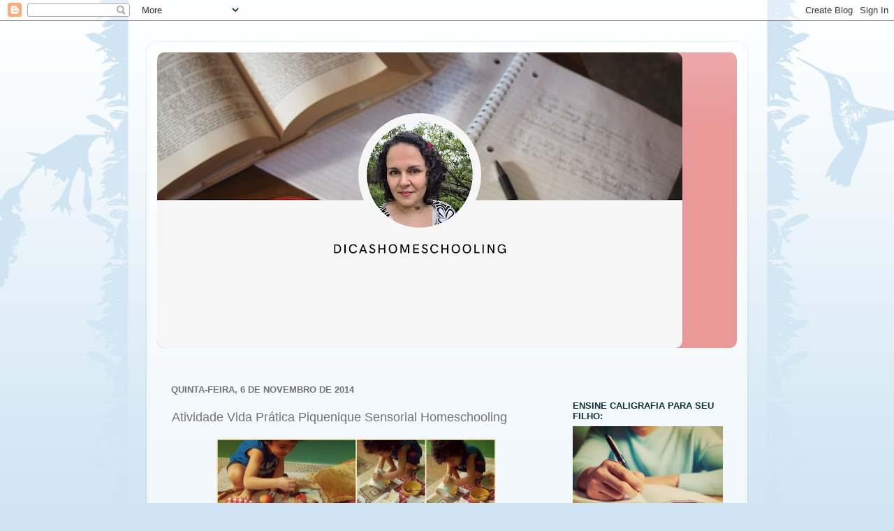

--- FILE ---
content_type: text/html; charset=UTF-8
request_url: https://www.dicashomeschooling.com/2014/11/atividade-vida-pratica-piquenique.html
body_size: 19448
content:
<!DOCTYPE html>
<html class='v2' dir='ltr' lang='pt-BR'>
<head>
<link href='https://www.blogger.com/static/v1/widgets/335934321-css_bundle_v2.css' rel='stylesheet' type='text/css'/>
<meta content='width=1100' name='viewport'/>
<meta content='text/html; charset=UTF-8' http-equiv='Content-Type'/>
<meta content='blogger' name='generator'/>
<link href='https://www.dicashomeschooling.com/favicon.ico' rel='icon' type='image/x-icon'/>
<link href='https://www.dicashomeschooling.com/2014/11/atividade-vida-pratica-piquenique.html' rel='canonical'/>
<link rel="alternate" type="application/atom+xml" title="DICAS Homeschooling - Atom" href="https://www.dicashomeschooling.com/feeds/posts/default" />
<link rel="alternate" type="application/rss+xml" title="DICAS Homeschooling - RSS" href="https://www.dicashomeschooling.com/feeds/posts/default?alt=rss" />
<link rel="service.post" type="application/atom+xml" title="DICAS Homeschooling - Atom" href="https://www.blogger.com/feeds/8837659202443504728/posts/default" />

<link rel="alternate" type="application/atom+xml" title="DICAS Homeschooling - Atom" href="https://www.dicashomeschooling.com/feeds/8445215337238488854/comments/default" />
<!--Can't find substitution for tag [blog.ieCssRetrofitLinks]-->
<link href='https://blogger.googleusercontent.com/img/b/R29vZ2xl/AVvXsEhYkMojQ8DYBXIGL53bjrJ78vAohsyyveVC_x_sVnvG2lf6qv8KmUiarcsSBWok1SWwqOFZr-43ngdW2UjBgBNGwChozAMxgND3ukx_lTQOIXDtGqF3Gnq4ASU_vt-RPZCnZXwCdl6FFFY0/s1600/alimento+piquenique+sensorial+vida+pratica+homeschooling.jpg' rel='image_src'/>
<meta content='Piquenique sensorial homeschooling, vida prática' name='description'/>
<meta content='https://www.dicashomeschooling.com/2014/11/atividade-vida-pratica-piquenique.html' property='og:url'/>
<meta content='Atividade Vida Prática Piquenique Sensorial Homeschooling' property='og:title'/>
<meta content='Piquenique sensorial homeschooling, vida prática' property='og:description'/>
<meta content='https://blogger.googleusercontent.com/img/b/R29vZ2xl/AVvXsEhYkMojQ8DYBXIGL53bjrJ78vAohsyyveVC_x_sVnvG2lf6qv8KmUiarcsSBWok1SWwqOFZr-43ngdW2UjBgBNGwChozAMxgND3ukx_lTQOIXDtGqF3Gnq4ASU_vt-RPZCnZXwCdl6FFFY0/w1200-h630-p-k-no-nu/alimento+piquenique+sensorial+vida+pratica+homeschooling.jpg' property='og:image'/>
<title>DICAS Homeschooling: Atividade Vida Prática Piquenique Sensorial Homeschooling</title>
<style type='text/css'>@font-face{font-family:'Calibri';font-style:normal;font-weight:400;font-display:swap;src:url(//fonts.gstatic.com/l/font?kit=J7afnpV-BGlaFfdAhLEY67FIEjg&skey=a1029226f80653a8&v=v15)format('woff2');unicode-range:U+0000-00FF,U+0131,U+0152-0153,U+02BB-02BC,U+02C6,U+02DA,U+02DC,U+0304,U+0308,U+0329,U+2000-206F,U+20AC,U+2122,U+2191,U+2193,U+2212,U+2215,U+FEFF,U+FFFD;}@font-face{font-family:'Josefin Slab';font-style:normal;font-weight:400;font-display:swap;src:url(//fonts.gstatic.com/s/josefinslab/v29/lW-swjwOK3Ps5GSJlNNkMalNpiZe_ldbOR4W71msR349KoKZAyOw3w.woff2)format('woff2');unicode-range:U+0000-00FF,U+0131,U+0152-0153,U+02BB-02BC,U+02C6,U+02DA,U+02DC,U+0304,U+0308,U+0329,U+2000-206F,U+20AC,U+2122,U+2191,U+2193,U+2212,U+2215,U+FEFF,U+FFFD;}</style>
<style id='page-skin-1' type='text/css'><!--
/*-----------------------------------------------
<meta name="facebook-domain-verification" content="3i8styva84xwv172tjrrvux8o1lvhu" />
Blogger Template Style
Name:     Picture Window
Designer: Blogger
URL:      www.blogger.com
----------------------------------------------- */
/* Variable definitions
====================
<Variable name="keycolor" description="Main Color" type="color" default="#1a222a"/>
<Variable name="body.background" description="Body Background" type="background"
color="#cfe5f3" default="#111111 url(//themes.googleusercontent.com/image?id=1OACCYOE0-eoTRTfsBuX1NMN9nz599ufI1Jh0CggPFA_sK80AGkIr8pLtYRpNUKPmwtEa) repeat-x fixed top center"/>
<Group description="Page Text" selector="body">
<Variable name="body.font" description="Font" type="font"
default="normal normal 15px Arial, Tahoma, Helvetica, FreeSans, sans-serif"/>
<Variable name="body.text.color" description="Text Color" type="color" default="#333333"/>
</Group>
<Group description="Backgrounds" selector=".body-fauxcolumns-outer">
<Variable name="body.background.color" description="Outer Background" type="color" default="#296695"/>
<Variable name="header.background.color" description="Header Background" type="color" default="transparent"/>
<Variable name="post.background.color" description="Post Background" type="color" default="#ffffff"/>
</Group>
<Group description="Links" selector=".main-outer">
<Variable name="link.color" description="Link Color" type="color" default="#336699"/>
<Variable name="link.visited.color" description="Visited Color" type="color" default="#6699cc"/>
<Variable name="link.hover.color" description="Hover Color" type="color" default="#33aaff"/>
</Group>
<Group description="Blog Title" selector=".header h1">
<Variable name="header.font" description="Title Font" type="font"
default="normal normal 36px Arial, Tahoma, Helvetica, FreeSans, sans-serif"/>
<Variable name="header.text.color" description="Text Color" type="color" default="#ffffff" />
</Group>
<Group description="Tabs Text" selector=".tabs-inner .widget li a">
<Variable name="tabs.font" description="Font" type="font"
default="normal normal 15px Arial, Tahoma, Helvetica, FreeSans, sans-serif"/>
<Variable name="tabs.text.color" description="Text Color" type="color" default="#ffffff"/>
<Variable name="tabs.selected.text.color" description="Selected Color" type="color" default="#458e81"/>
</Group>
<Group description="Tabs Background" selector=".tabs-outer .PageList">
<Variable name="tabs.background.color" description="Background Color" type="color" default="transparent"/>
<Variable name="tabs.selected.background.color" description="Selected Color" type="color" default="transparent"/>
<Variable name="tabs.separator.color" description="Separator Color" type="color" default="transparent"/>
</Group>
<Group description="Post Title" selector="h3.post-title, .comments h4">
<Variable name="post.title.font" description="Title Font" type="font"
default="normal normal 18px Arial, Tahoma, Helvetica, FreeSans, sans-serif"/>
</Group>
<Group description="Date Header" selector=".date-header">
<Variable name="date.header.color" description="Text Color" type="color" default="#737373"/>
</Group>
<Group description="Post" selector=".post">
<Variable name="post.footer.text.color" description="Footer Text Color" type="color" default="#999999"/>
<Variable name="post.border.color" description="Border Color" type="color" default="#dddddd"/>
</Group>
<Group description="Gadgets" selector="h2">
<Variable name="widget.title.font" description="Title Font" type="font"
default="bold normal 13px Arial, Tahoma, Helvetica, FreeSans, sans-serif"/>
<Variable name="widget.title.text.color" description="Title Color" type="color" default="#888888"/>
</Group>
<Group description="Footer" selector=".footer-outer">
<Variable name="footer.text.color" description="Text Color" type="color" default="#cccccc"/>
<Variable name="footer.widget.title.text.color" description="Gadget Title Color" type="color" default="#aaaaaa"/>
</Group>
<Group description="Footer Links" selector=".footer-outer">
<Variable name="footer.link.color" description="Link Color" type="color" default="#99ccee"/>
<Variable name="footer.link.visited.color" description="Visited Color" type="color" default="#77aaee"/>
<Variable name="footer.link.hover.color" description="Hover Color" type="color" default="#33aaff"/>
</Group>
<Variable name="content.margin" description="Content Margin Top" type="length" default="20px" min="0" max="100px"/>
<Variable name="content.padding" description="Content Padding" type="length" default="0" min="0" max="100px"/>
<Variable name="content.background" description="Content Background" type="background"
default="transparent none repeat scroll top left"/>
<Variable name="content.border.radius" description="Content Border Radius" type="length" default="0" min="0" max="100px"/>
<Variable name="content.shadow.spread" description="Content Shadow Spread" type="length" default="0" min="0" max="100px"/>
<Variable name="header.padding" description="Header Padding" type="length" default="0" min="0" max="100px"/>
<Variable name="header.background.gradient" description="Header Gradient" type="url"
default="none"/>
<Variable name="header.border.radius" description="Header Border Radius" type="length" default="0" min="0" max="100px"/>
<Variable name="main.border.radius.top" description="Main Border Radius" type="length" default="20px" min="0" max="100px"/>
<Variable name="footer.border.radius.top" description="Footer Border Radius Top" type="length" default="0" min="0" max="100px"/>
<Variable name="footer.border.radius.bottom" description="Footer Border Radius Bottom" type="length" default="20px" min="0" max="100px"/>
<Variable name="region.shadow.spread" description="Main and Footer Shadow Spread" type="length" default="3px" min="0" max="100px"/>
<Variable name="region.shadow.offset" description="Main and Footer Shadow Offset" type="length" default="1px" min="-50px" max="50px"/>
<Variable name="tabs.background.gradient" description="Tab Background Gradient" type="url" default="none"/>
<Variable name="tab.selected.background.gradient" description="Selected Tab Background" type="url"
default="url(https://resources.blogblog.com/blogblog/data/1kt/transparent/white80.png)"/>
<Variable name="tab.background" description="Tab Background" type="background"
default="transparent url(https://resources.blogblog.com/blogblog/data/1kt/transparent/black50.png) repeat scroll top left"/>
<Variable name="tab.border.radius" description="Tab Border Radius" type="length" default="10px" min="0" max="100px"/>
<Variable name="tab.first.border.radius" description="First Tab Border Radius" type="length" default="10px" min="0" max="100px"/>
<Variable name="tabs.border.radius" description="Tabs Border Radius" type="length" default="0" min="0" max="100px"/>
<Variable name="tabs.spacing" description="Tab Spacing" type="length" default=".25em" min="0" max="10em"/>
<Variable name="tabs.margin.bottom" description="Tab Margin Bottom" type="length" default="0" min="0" max="100px"/>
<Variable name="tabs.margin.sides" description="Tab Margin Sides" type="length" default="20px" min="0" max="100px"/>
<Variable name="main.background" description="Main Background" type="background"
default="transparent url(https://resources.blogblog.com/blogblog/data/1kt/transparent/white80.png) repeat scroll top left"/>
<Variable name="main.padding.sides" description="Main Padding Sides" type="length" default="20px" min="0" max="100px"/>
<Variable name="footer.background" description="Footer Background" type="background"
default="transparent url(https://resources.blogblog.com/blogblog/data/1kt/transparent/black50.png) repeat scroll top left"/>
<Variable name="post.margin.sides" description="Post Margin Sides" type="length" default="-20px" min="-50px" max="50px"/>
<Variable name="post.border.radius" description="Post Border Radius" type="length" default="5px" min="0" max="100px"/>
<Variable name="widget.title.text.transform" description="Widget Title Text Transform" type="string" default="uppercase"/>
<Variable name="mobile.background.overlay" description="Mobile Background Overlay" type="string"
default="transparent none repeat scroll top left"/>
<Variable name="startSide" description="Side where text starts in blog language" type="automatic" default="left"/>
<Variable name="endSide" description="Side where text ends in blog language" type="automatic" default="right"/>
*/
/* Content
----------------------------------------------- */
body {
font: normal normal 15px Calibri;
color: #737373;
background: #cfe5f3 url(//themes.googleusercontent.com/image?id=0BwVBOzw_-hbMNjViMzQ0ZDEtMWU1NS00ZTBkLWFjY2EtZjM5YmU4OTA2MjBm) repeat-x fixed top center /* Credit: Jason Morrow (http://jasonmorrow.etsy.com) */;
}
html body .region-inner {
min-width: 0;
max-width: 100%;
width: auto;
}
.content-outer {
font-size: 90%;
}
a:link {
text-decoration:none;
color: #458e81;
}
a:visited {
text-decoration:none;
color: #315b1f;
}
a:hover {
text-decoration:underline;
color: #134f5c;
}
.content-outer {
background: transparent url(https://resources.blogblog.com/blogblog/data/1kt/transparent/white80.png) repeat scroll top left;
-moz-border-radius: 15px;
-webkit-border-radius: 15px;
-goog-ms-border-radius: 15px;
border-radius: 15px;
-moz-box-shadow: 0 0 3px rgba(0, 0, 0, .15);
-webkit-box-shadow: 0 0 3px rgba(0, 0, 0, .15);
-goog-ms-box-shadow: 0 0 3px rgba(0, 0, 0, .15);
box-shadow: 0 0 3px rgba(0, 0, 0, .15);
margin: 30px auto;
}
.content-inner {
padding: 15px;
}
/* Header
----------------------------------------------- */
.header-outer {
background: #ea9999 url(https://resources.blogblog.com/blogblog/data/1kt/transparent/header_gradient_shade.png) repeat-x scroll top left;
_background-image: none;
color: #ffffff;
-moz-border-radius: 10px;
-webkit-border-radius: 10px;
-goog-ms-border-radius: 10px;
border-radius: 10px;
}
.Header img, .Header #header-inner {
-moz-border-radius: 10px;
-webkit-border-radius: 10px;
-goog-ms-border-radius: 10px;
border-radius: 10px;
}
.header-inner .Header .titlewrapper,
.header-inner .Header .descriptionwrapper {
padding-left: 30px;
padding-right: 30px;
}
.Header h1 {
font: normal normal 36px Verdana, Geneva, sans-serif;
text-shadow: 1px 1px 3px rgba(0, 0, 0, 0.3);
}
.Header h1 a {
color: #ffffff;
}
.Header .description {
font-size: 130%;
}
/* Tabs
----------------------------------------------- */
.tabs-inner {
margin: .5em 0 0;
padding: 0;
}
.tabs-inner .section {
margin: 0;
}
.tabs-inner .widget ul {
padding: 0;
background: #e5f8ee url(https://resources.blogblog.com/blogblog/data/1kt/transparent/tabs_gradient_shade.png) repeat scroll bottom;
-moz-border-radius: 10px;
-webkit-border-radius: 10px;
-goog-ms-border-radius: 10px;
border-radius: 10px;
}
.tabs-inner .widget li {
border: none;
}
.tabs-inner .widget li a {
display: inline-block;
padding: .5em 1em;
margin-right: 0;
color: #1d7649;
font: normal normal 15px Josefin Slab;
-moz-border-radius: 0 0 0 0;
-webkit-border-top-left-radius: 0;
-webkit-border-top-right-radius: 0;
-goog-ms-border-radius: 0 0 0 0;
border-radius: 0 0 0 0;
background: transparent none no-repeat scroll top left;
border-right: 1px solid #ffffff;
}
.tabs-inner .widget li:first-child a {
padding-left: 1.25em;
-moz-border-radius-topleft: 10px;
-moz-border-radius-bottomleft: 10px;
-webkit-border-top-left-radius: 10px;
-webkit-border-bottom-left-radius: 10px;
-goog-ms-border-top-left-radius: 10px;
-goog-ms-border-bottom-left-radius: 10px;
border-top-left-radius: 10px;
border-bottom-left-radius: 10px;
}
.tabs-inner .widget li.selected a,
.tabs-inner .widget li a:hover {
position: relative;
z-index: 1;
background: #6fdcdc url(https://resources.blogblog.com/blogblog/data/1kt/transparent/tabs_gradient_shade.png) repeat scroll bottom;
color: #444444;
-moz-box-shadow: 0 0 0 rgba(0, 0, 0, .15);
-webkit-box-shadow: 0 0 0 rgba(0, 0, 0, .15);
-goog-ms-box-shadow: 0 0 0 rgba(0, 0, 0, .15);
box-shadow: 0 0 0 rgba(0, 0, 0, .15);
}
/* Headings
----------------------------------------------- */
h2 {
font: bold normal 13px Arial, Tahoma, Helvetica, FreeSans, sans-serif;
text-transform: uppercase;
color: #0c343d;
margin: .5em 0;
}
/* Main
----------------------------------------------- */
.main-outer {
background: transparent none repeat scroll top center;
-moz-border-radius: 0 0 0 0;
-webkit-border-top-left-radius: 0;
-webkit-border-top-right-radius: 0;
-webkit-border-bottom-left-radius: 0;
-webkit-border-bottom-right-radius: 0;
-goog-ms-border-radius: 0 0 0 0;
border-radius: 0 0 0 0;
-moz-box-shadow: 0 0 0 rgba(0, 0, 0, .15);
-webkit-box-shadow: 0 0 0 rgba(0, 0, 0, .15);
-goog-ms-box-shadow: 0 0 0 rgba(0, 0, 0, .15);
box-shadow: 0 0 0 rgba(0, 0, 0, .15);
}
.main-inner {
padding: 15px 5px 20px;
}
.main-inner .column-center-inner {
padding: 0 0;
}
.main-inner .column-left-inner {
padding-left: 0;
}
.main-inner .column-right-inner {
padding-right: 0;
}
/* Posts
----------------------------------------------- */
h3.post-title {
margin: 0;
font: normal normal 18px Arial, Tahoma, Helvetica, FreeSans, sans-serif;
}
.comments h4 {
margin: 1em 0 0;
font: normal normal 18px Arial, Tahoma, Helvetica, FreeSans, sans-serif;
}
.date-header span {
color: #737373;
}
.post-outer {
background-color: rgba(0, 0, 0, 0);
border: solid 1px rgba(0, 0, 0, 0);
-moz-border-radius: 10px;
-webkit-border-radius: 10px;
border-radius: 10px;
-goog-ms-border-radius: 10px;
padding: 15px 20px;
margin: 0 -20px 20px;
}
.post-body {
line-height: 1.4;
font-size: 110%;
position: relative;
}
.post-header {
margin: 0 0 1.5em;
color: rgba(0, 0, 0, 0);
line-height: 1.6;
}
.post-footer {
margin: .5em 0 0;
color: rgba(0, 0, 0, 0);
line-height: 1.6;
}
#blog-pager {
font-size: 140%
}
#comments .comment-author {
padding-top: 1.5em;
border-top: dashed 1px #ccc;
border-top: dashed 1px rgba(128, 128, 128, .5);
background-position: 0 1.5em;
}
#comments .comment-author:first-child {
padding-top: 0;
border-top: none;
}
.avatar-image-container {
margin: .2em 0 0;
}
/* Comments
----------------------------------------------- */
.comments .comments-content .icon.blog-author {
background-repeat: no-repeat;
background-image: url([data-uri]);
}
.comments .comments-content .loadmore a {
border-top: 1px solid #134f5c;
border-bottom: 1px solid #134f5c;
}
.comments .continue {
border-top: 2px solid #134f5c;
}
/* Widgets
----------------------------------------------- */
.widget ul, .widget #ArchiveList ul.flat {
padding: 0;
list-style: none;
}
.widget ul li, .widget #ArchiveList ul.flat li {
border-top: dashed 1px #ccc;
border-top: dashed 1px rgba(128, 128, 128, .5);
}
.widget ul li:first-child, .widget #ArchiveList ul.flat li:first-child {
border-top: none;
}
.widget .post-body ul {
list-style: disc;
}
.widget .post-body ul li {
border: none;
}
/* Footer
----------------------------------------------- */
.footer-outer {
color:#f5f5f5;
background: transparent url(https://resources.blogblog.com/blogblog/data/1kt/transparent/black50.png) repeat scroll top left;
-moz-border-radius: 10px 10px 10px 10px;
-webkit-border-top-left-radius: 10px;
-webkit-border-top-right-radius: 10px;
-webkit-border-bottom-left-radius: 10px;
-webkit-border-bottom-right-radius: 10px;
-goog-ms-border-radius: 10px 10px 10px 10px;
border-radius: 10px 10px 10px 10px;
-moz-box-shadow: 0 0 0 rgba(0, 0, 0, .15);
-webkit-box-shadow: 0 0 0 rgba(0, 0, 0, .15);
-goog-ms-box-shadow: 0 0 0 rgba(0, 0, 0, .15);
box-shadow: 0 0 0 rgba(0, 0, 0, .15);
}
.footer-inner {
padding: 10px 5px 20px;
}
.footer-outer a {
color: #fffcec;
}
.footer-outer a:visited {
color: #d5cfab;
}
.footer-outer a:hover {
color: #ffffff;
}
.footer-outer .widget h2 {
color: #0c343d;
}
/* Mobile
----------------------------------------------- */
html body.mobile {
height: auto;
}
html body.mobile {
min-height: 480px;
background-size: 100% auto;
}
.mobile .body-fauxcolumn-outer {
background: transparent none repeat scroll top left;
}
html .mobile .mobile-date-outer, html .mobile .blog-pager {
border-bottom: none;
background: transparent none repeat scroll top center;
margin-bottom: 10px;
}
.mobile .date-outer {
background: transparent none repeat scroll top center;
}
.mobile .header-outer, .mobile .main-outer,
.mobile .post-outer, .mobile .footer-outer {
-moz-border-radius: 0;
-webkit-border-radius: 0;
-goog-ms-border-radius: 0;
border-radius: 0;
}
.mobile .content-outer,
.mobile .main-outer,
.mobile .post-outer {
background: inherit;
border: none;
}
.mobile .content-outer {
font-size: 100%;
}
.mobile-link-button {
background-color: #458e81;
}
.mobile-link-button a:link, .mobile-link-button a:visited {
color: rgba(0, 0, 0, 0);
}
.mobile-index-contents {
color: #737373;
}
.mobile .tabs-inner .PageList .widget-content {
background: #6fdcdc url(https://resources.blogblog.com/blogblog/data/1kt/transparent/tabs_gradient_shade.png) repeat scroll bottom;
color: #444444;
}
.mobile .tabs-inner .PageList .widget-content .pagelist-arrow {
border-left: 1px solid #ffffff;
}

--></style>
<style id='template-skin-1' type='text/css'><!--
body {
min-width: 860px;
}
.content-outer, .content-fauxcolumn-outer, .region-inner {
min-width: 860px;
max-width: 860px;
_width: 860px;
}
.main-inner .columns {
padding-left: 0px;
padding-right: 260px;
}
.main-inner .fauxcolumn-center-outer {
left: 0px;
right: 260px;
/* IE6 does not respect left and right together */
_width: expression(this.parentNode.offsetWidth -
parseInt("0px") -
parseInt("260px") + 'px');
}
.main-inner .fauxcolumn-left-outer {
width: 0px;
}
.main-inner .fauxcolumn-right-outer {
width: 260px;
}
.main-inner .column-left-outer {
width: 0px;
right: 100%;
margin-left: -0px;
}
.main-inner .column-right-outer {
width: 260px;
margin-right: -260px;
}
#layout {
min-width: 0;
}
#layout .content-outer {
min-width: 0;
width: 800px;
}
#layout .region-inner {
min-width: 0;
width: auto;
}
body#layout div.add_widget {
padding: 8px;
}
body#layout div.add_widget a {
margin-left: 32px;
}
--></style>
<style>
    body {background-image:url(\/\/themes.googleusercontent.com\/image?id=0BwVBOzw_-hbMNjViMzQ0ZDEtMWU1NS00ZTBkLWFjY2EtZjM5YmU4OTA2MjBm);}
    
@media (max-width: 200px) { body {background-image:url(\/\/themes.googleusercontent.com\/image?id=0BwVBOzw_-hbMNjViMzQ0ZDEtMWU1NS00ZTBkLWFjY2EtZjM5YmU4OTA2MjBm&options=w200);}}
@media (max-width: 400px) and (min-width: 201px) { body {background-image:url(\/\/themes.googleusercontent.com\/image?id=0BwVBOzw_-hbMNjViMzQ0ZDEtMWU1NS00ZTBkLWFjY2EtZjM5YmU4OTA2MjBm&options=w400);}}
@media (max-width: 800px) and (min-width: 401px) { body {background-image:url(\/\/themes.googleusercontent.com\/image?id=0BwVBOzw_-hbMNjViMzQ0ZDEtMWU1NS00ZTBkLWFjY2EtZjM5YmU4OTA2MjBm&options=w800);}}
@media (max-width: 1200px) and (min-width: 801px) { body {background-image:url(\/\/themes.googleusercontent.com\/image?id=0BwVBOzw_-hbMNjViMzQ0ZDEtMWU1NS00ZTBkLWFjY2EtZjM5YmU4OTA2MjBm&options=w1200);}}
/* Last tag covers anything over one higher than the previous max-size cap. */
@media (min-width: 1201px) { body {background-image:url(\/\/themes.googleusercontent.com\/image?id=0BwVBOzw_-hbMNjViMzQ0ZDEtMWU1NS00ZTBkLWFjY2EtZjM5YmU4OTA2MjBm&options=w1600);}}
  </style>
<script type='text/javascript'>
        (function(i,s,o,g,r,a,m){i['GoogleAnalyticsObject']=r;i[r]=i[r]||function(){
        (i[r].q=i[r].q||[]).push(arguments)},i[r].l=1*new Date();a=s.createElement(o),
        m=s.getElementsByTagName(o)[0];a.async=1;a.src=g;m.parentNode.insertBefore(a,m)
        })(window,document,'script','https://www.google-analytics.com/analytics.js','ga');
        ga('create', 'UA-48864366-1', 'auto', 'blogger');
        ga('blogger.send', 'pageview');
      </script>
<link href='https://www.blogger.com/dyn-css/authorization.css?targetBlogID=8837659202443504728&amp;zx=ab7d98c4-fc88-4d10-b310-4ca6ff0efcd4' media='none' onload='if(media!=&#39;all&#39;)media=&#39;all&#39;' rel='stylesheet'/><noscript><link href='https://www.blogger.com/dyn-css/authorization.css?targetBlogID=8837659202443504728&amp;zx=ab7d98c4-fc88-4d10-b310-4ca6ff0efcd4' rel='stylesheet'/></noscript>
<meta name='google-adsense-platform-account' content='ca-host-pub-1556223355139109'/>
<meta name='google-adsense-platform-domain' content='blogspot.com'/>

<!-- data-ad-client=ca-pub-2440550416734491 -->

</head>
<body class='loading'>
<div class='navbar section' id='navbar' name='Navbar'><div class='widget Navbar' data-version='1' id='Navbar1'><script type="text/javascript">
    function setAttributeOnload(object, attribute, val) {
      if(window.addEventListener) {
        window.addEventListener('load',
          function(){ object[attribute] = val; }, false);
      } else {
        window.attachEvent('onload', function(){ object[attribute] = val; });
      }
    }
  </script>
<div id="navbar-iframe-container"></div>
<script type="text/javascript" src="https://apis.google.com/js/platform.js"></script>
<script type="text/javascript">
      gapi.load("gapi.iframes:gapi.iframes.style.bubble", function() {
        if (gapi.iframes && gapi.iframes.getContext) {
          gapi.iframes.getContext().openChild({
              url: 'https://www.blogger.com/navbar/8837659202443504728?po\x3d8445215337238488854\x26origin\x3dhttps://www.dicashomeschooling.com',
              where: document.getElementById("navbar-iframe-container"),
              id: "navbar-iframe"
          });
        }
      });
    </script><script type="text/javascript">
(function() {
var script = document.createElement('script');
script.type = 'text/javascript';
script.src = '//pagead2.googlesyndication.com/pagead/js/google_top_exp.js';
var head = document.getElementsByTagName('head')[0];
if (head) {
head.appendChild(script);
}})();
</script>
</div></div>
<div class='body-fauxcolumns'>
<div class='fauxcolumn-outer body-fauxcolumn-outer'>
<div class='cap-top'>
<div class='cap-left'></div>
<div class='cap-right'></div>
</div>
<div class='fauxborder-left'>
<div class='fauxborder-right'></div>
<div class='fauxcolumn-inner'>
</div>
</div>
<div class='cap-bottom'>
<div class='cap-left'></div>
<div class='cap-right'></div>
</div>
</div>
</div>
<div class='content'>
<div class='content-fauxcolumns'>
<div class='fauxcolumn-outer content-fauxcolumn-outer'>
<div class='cap-top'>
<div class='cap-left'></div>
<div class='cap-right'></div>
</div>
<div class='fauxborder-left'>
<div class='fauxborder-right'></div>
<div class='fauxcolumn-inner'>
</div>
</div>
<div class='cap-bottom'>
<div class='cap-left'></div>
<div class='cap-right'></div>
</div>
</div>
</div>
<div class='content-outer'>
<div class='content-cap-top cap-top'>
<div class='cap-left'></div>
<div class='cap-right'></div>
</div>
<div class='fauxborder-left content-fauxborder-left'>
<div class='fauxborder-right content-fauxborder-right'></div>
<div class='content-inner'>
<header>
<div class='header-outer'>
<div class='header-cap-top cap-top'>
<div class='cap-left'></div>
<div class='cap-right'></div>
</div>
<div class='fauxborder-left header-fauxborder-left'>
<div class='fauxborder-right header-fauxborder-right'></div>
<div class='region-inner header-inner'>
<div class='header section' id='header' name='Cabeçalho'><div class='widget Header' data-version='1' id='Header1'>
<div id='header-inner'>
<a href='https://www.dicashomeschooling.com/' style='display: block'>
<img alt='DICAS Homeschooling' height='423px; ' id='Header1_headerimg' src='https://blogger.googleusercontent.com/img/a/AVvXsEg7SER0PYUtIzjN7Zgt5b4pTfxpirvVL_475v8XdVHULff6WsIMt7gkr3qEAc4zYxpiiM3vQ4AD44U-KU5BYswZk46t1p7SPBfxwYyxL_-3r7DINpHcIMyDcl9P-aX2yLHfkwfPI7-Hba75sPV85ZYmCYaV0rH308hZab4iFAIBKkAkTeEOwjGFJEt7QQ=s752' style='display: block' width='752px; '/>
</a>
</div>
</div></div>
</div>
</div>
<div class='header-cap-bottom cap-bottom'>
<div class='cap-left'></div>
<div class='cap-right'></div>
</div>
</div>
</header>
<div class='tabs-outer'>
<div class='tabs-cap-top cap-top'>
<div class='cap-left'></div>
<div class='cap-right'></div>
</div>
<div class='fauxborder-left tabs-fauxborder-left'>
<div class='fauxborder-right tabs-fauxborder-right'></div>
<div class='region-inner tabs-inner'>
<div class='tabs no-items section' id='crosscol' name='Entre colunas'></div>
<div class='tabs section' id='crosscol-overflow' name='Cross-Column 2'><div class='widget Translate' data-version='1' id='Translate1'>
<h2 class='title'>Translate</h2>
<div id='google_translate_element'></div>
<script>
    function googleTranslateElementInit() {
      new google.translate.TranslateElement({
        pageLanguage: 'pt',
        autoDisplay: 'true',
        layout: google.translate.TranslateElement.InlineLayout.SIMPLE
      }, 'google_translate_element');
    }
  </script>
<script src='//translate.google.com/translate_a/element.js?cb=googleTranslateElementInit'></script>
<div class='clear'></div>
</div></div>
</div>
</div>
<div class='tabs-cap-bottom cap-bottom'>
<div class='cap-left'></div>
<div class='cap-right'></div>
</div>
</div>
<div class='main-outer'>
<div class='main-cap-top cap-top'>
<div class='cap-left'></div>
<div class='cap-right'></div>
</div>
<div class='fauxborder-left main-fauxborder-left'>
<div class='fauxborder-right main-fauxborder-right'></div>
<div class='region-inner main-inner'>
<div class='columns fauxcolumns'>
<div class='fauxcolumn-outer fauxcolumn-center-outer'>
<div class='cap-top'>
<div class='cap-left'></div>
<div class='cap-right'></div>
</div>
<div class='fauxborder-left'>
<div class='fauxborder-right'></div>
<div class='fauxcolumn-inner'>
</div>
</div>
<div class='cap-bottom'>
<div class='cap-left'></div>
<div class='cap-right'></div>
</div>
</div>
<div class='fauxcolumn-outer fauxcolumn-left-outer'>
<div class='cap-top'>
<div class='cap-left'></div>
<div class='cap-right'></div>
</div>
<div class='fauxborder-left'>
<div class='fauxborder-right'></div>
<div class='fauxcolumn-inner'>
</div>
</div>
<div class='cap-bottom'>
<div class='cap-left'></div>
<div class='cap-right'></div>
</div>
</div>
<div class='fauxcolumn-outer fauxcolumn-right-outer'>
<div class='cap-top'>
<div class='cap-left'></div>
<div class='cap-right'></div>
</div>
<div class='fauxborder-left'>
<div class='fauxborder-right'></div>
<div class='fauxcolumn-inner'>
</div>
</div>
<div class='cap-bottom'>
<div class='cap-left'></div>
<div class='cap-right'></div>
</div>
</div>
<!-- corrects IE6 width calculation -->
<div class='columns-inner'>
<div class='column-center-outer'>
<div class='column-center-inner'>
<div class='main section' id='main' name='Principal'><div class='widget Blog' data-version='1' id='Blog1'>
<div class='blog-posts hfeed'>

          <div class="date-outer">
        
<h2 class='date-header'><span>quinta-feira, 6 de novembro de 2014</span></h2>

          <div class="date-posts">
        
<div class='post-outer'>
<div class='post hentry uncustomized-post-template' itemprop='blogPost' itemscope='itemscope' itemtype='http://schema.org/BlogPosting'>
<meta content='https://blogger.googleusercontent.com/img/b/R29vZ2xl/AVvXsEhYkMojQ8DYBXIGL53bjrJ78vAohsyyveVC_x_sVnvG2lf6qv8KmUiarcsSBWok1SWwqOFZr-43ngdW2UjBgBNGwChozAMxgND3ukx_lTQOIXDtGqF3Gnq4ASU_vt-RPZCnZXwCdl6FFFY0/s1600/alimento+piquenique+sensorial+vida+pratica+homeschooling.jpg' itemprop='image_url'/>
<meta content='8837659202443504728' itemprop='blogId'/>
<meta content='8445215337238488854' itemprop='postId'/>
<a name='8445215337238488854'></a>
<h3 class='post-title entry-title' itemprop='name'>
Atividade Vida Prática Piquenique Sensorial Homeschooling
</h3>
<div class='post-header'>
<div class='post-header-line-1'></div>
</div>
<div class='post-body entry-content' id='post-body-8445215337238488854' itemprop='articleBody'>
<div class="separator" style="clear: both; text-align: center;">
<img alt="" border="0" height="220" src="https://blogger.googleusercontent.com/img/b/R29vZ2xl/AVvXsEhYkMojQ8DYBXIGL53bjrJ78vAohsyyveVC_x_sVnvG2lf6qv8KmUiarcsSBWok1SWwqOFZr-43ngdW2UjBgBNGwChozAMxgND3ukx_lTQOIXDtGqF3Gnq4ASU_vt-RPZCnZXwCdl6FFFY0/s1600/alimento+piquenique+sensorial+vida+pratica+homeschooling.jpg" title="alimento piquenique atividade sensorial Homeschooling" width="400" /></div>
<div class="separator" style="clear: both; text-align: justify;">
Hoje nosso almoço foi diferente! Fizemos um piquenique com petiscos. Comemos sem talheres usar talheres e sentados no chão. E a mamãe ficou orgulhosa por me ver servir o suco sozinho e tomar no copo de vidro sem pedir meu copinho com tampa. Ela sempre me incentiva a usar os utensílios mas eu ainda resisto. Então o piquenique ajudou muito até mesmo a eu querer experimentar alimentos que eu normalmente não gosto.</div>
<div class="separator" style="clear: both; text-align: justify;">
Nós fizemos em nossa varanda, e eu adorei ! E você, por que não faz também um piquenique ???&nbsp;</div>
<div class="separator" style="clear: both; text-align: justify;">
Veja outras brincadeiras de vida prática com <a href="http://www.dicashomeschooling.com/2014/10/atividade-vida-pratica-alimentos-dica.html" target="_blank">alimentos</a>!</div>
<div class="separator" style="clear: both; text-align: center;">
<br /></div>
<br />
Gostou das Dicas? Assine nossa lista<!-- Begin MailChimp Signup Form -->
<link href="//cdn-images.mailchimp.com/embedcode/slim-081711.css" rel="stylesheet" type="text/css"></link>
<style type="text/css">
 #mc_embed_signup{background:#fff; clear:left; font:14px Helvetica,Arial,sans-serif; }
 /* Add your own MailChimp form style overrides in your site stylesheet or in this style block.
    We recommend moving this block and the preceding CSS link to the HEAD of your HTML file. */
</style>
<br />
<div id="mc_embed_signup">
<form action="http://dicashomeschooling.us8.list-manage1.com/subscribe/post?u=714c3554b44f426cc097d335b&amp;id=5e404c0896" class="validate" id="mc-embedded-subscribe-form" method="post" name="mc-embedded-subscribe-form" novalidate="" target="_blank">
<label for="mce-EMAIL">Fique atualizado!</label>
 <input class="email" id="mce-EMAIL" name="EMAIL" placeholder="email address" required="" type="email" value="" />
    <!-- real people should not fill this in and expect good things - do not remove this or risk form bot signups-->
    <br />
<div style="left: -5000px; position: absolute;">
<input name="b_714c3554b44f426cc097d335b_5e404c0896" tabindex="-1" type="text" value="" /></div>
<div class="clear">
<input class="button" id="mc-embedded-subscribe" name="subscribe" type="submit" value="Subscribe" /></div>
</form>
</div>
<!--End mc_embed_signup-->
<div style='clear: both;'></div>
</div>
<div class='post-footer'>
<div class='post-footer-line post-footer-line-1'>
<span class='post-author vcard'>
Postado por
<span class='fn' itemprop='author' itemscope='itemscope' itemtype='http://schema.org/Person'>
<meta content='https://www.blogger.com/profile/06207104452655898839' itemprop='url'/>
<a class='g-profile' href='https://www.blogger.com/profile/06207104452655898839' rel='author' title='author profile'>
<span itemprop='name'>Glaucia Mizuki</span>
</a>
</span>
</span>
<span class='post-timestamp'>
às
<meta content='https://www.dicashomeschooling.com/2014/11/atividade-vida-pratica-piquenique.html' itemprop='url'/>
<a class='timestamp-link' href='https://www.dicashomeschooling.com/2014/11/atividade-vida-pratica-piquenique.html' rel='bookmark' title='permanent link'><abbr class='published' itemprop='datePublished' title='2014-11-06T15:04:00-02:00'>quinta-feira, novembro 06, 2014</abbr></a>
</span>
<span class='post-comment-link'>
</span>
<span class='post-icons'>
<span class='item-action'>
<a href='https://www.blogger.com/email-post/8837659202443504728/8445215337238488854' title='Enviar esta postagem'>
<img alt='' class='icon-action' height='13' src='https://resources.blogblog.com/img/icon18_email.gif' width='18'/>
</a>
</span>
<span class='item-control blog-admin pid-1605837666'>
<a href='https://www.blogger.com/post-edit.g?blogID=8837659202443504728&postID=8445215337238488854&from=pencil' title='Editar post'>
<img alt='' class='icon-action' height='18' src='https://resources.blogblog.com/img/icon18_edit_allbkg.gif' width='18'/>
</a>
</span>
</span>
<div class='post-share-buttons goog-inline-block'>
<a class='goog-inline-block share-button sb-email' href='https://www.blogger.com/share-post.g?blogID=8837659202443504728&postID=8445215337238488854&target=email' target='_blank' title='Enviar por e-mail'><span class='share-button-link-text'>Enviar por e-mail</span></a><a class='goog-inline-block share-button sb-blog' href='https://www.blogger.com/share-post.g?blogID=8837659202443504728&postID=8445215337238488854&target=blog' onclick='window.open(this.href, "_blank", "height=270,width=475"); return false;' target='_blank' title='Postar no blog!'><span class='share-button-link-text'>Postar no blog!</span></a><a class='goog-inline-block share-button sb-twitter' href='https://www.blogger.com/share-post.g?blogID=8837659202443504728&postID=8445215337238488854&target=twitter' target='_blank' title='Compartilhar no X'><span class='share-button-link-text'>Compartilhar no X</span></a><a class='goog-inline-block share-button sb-facebook' href='https://www.blogger.com/share-post.g?blogID=8837659202443504728&postID=8445215337238488854&target=facebook' onclick='window.open(this.href, "_blank", "height=430,width=640"); return false;' target='_blank' title='Compartilhar no Facebook'><span class='share-button-link-text'>Compartilhar no Facebook</span></a><a class='goog-inline-block share-button sb-pinterest' href='https://www.blogger.com/share-post.g?blogID=8837659202443504728&postID=8445215337238488854&target=pinterest' target='_blank' title='Compartilhar com o Pinterest'><span class='share-button-link-text'>Compartilhar com o Pinterest</span></a>
</div>
</div>
<div class='post-footer-line post-footer-line-2'>
<span class='post-labels'>
Marcadores:
<a href='https://www.dicashomeschooling.com/search/label/atividade' rel='tag'>atividade</a>,
<a href='https://www.dicashomeschooling.com/search/label/piquenique' rel='tag'>piquenique</a>,
<a href='https://www.dicashomeschooling.com/search/label/sensorial' rel='tag'>sensorial</a>
</span>
</div>
<div class='post-footer-line post-footer-line-3'>
<span class='post-location'>
</span>
</div>
</div>
</div>
<div class='comments' id='comments'>
<a name='comments'></a>
<h4>Nenhum comentário:</h4>
<div id='Blog1_comments-block-wrapper'>
<dl class='avatar-comment-indent' id='comments-block'>
</dl>
</div>
<p class='comment-footer'>
<div class='comment-form'>
<a name='comment-form'></a>
<h4 id='comment-post-message'>Postar um comentário</h4>
<p>Será uma alegria ler seu comentário...</p>
<a href='https://www.blogger.com/comment/frame/8837659202443504728?po=8445215337238488854&hl=pt-BR&saa=85391&origin=https://www.dicashomeschooling.com' id='comment-editor-src'></a>
<iframe allowtransparency='true' class='blogger-iframe-colorize blogger-comment-from-post' frameborder='0' height='410px' id='comment-editor' name='comment-editor' src='' width='100%'></iframe>
<script src='https://www.blogger.com/static/v1/jsbin/2830521187-comment_from_post_iframe.js' type='text/javascript'></script>
<script type='text/javascript'>
      BLOG_CMT_createIframe('https://www.blogger.com/rpc_relay.html');
    </script>
</div>
</p>
</div>
</div>

        </div></div>
      
</div>
<div class='blog-pager' id='blog-pager'>
<span id='blog-pager-newer-link'>
<a class='blog-pager-newer-link' href='https://www.dicashomeschooling.com/2014/11/o-privilegio-de-educar-o-filho-em-casa.html' id='Blog1_blog-pager-newer-link' title='Postagem mais recente'>Postagem mais recente</a>
</span>
<span id='blog-pager-older-link'>
<a class='blog-pager-older-link' href='https://www.dicashomeschooling.com/2014/11/brincadeira-sensorial-espuma-shampoo.html' id='Blog1_blog-pager-older-link' title='Postagem mais antiga'>Postagem mais antiga</a>
</span>
<a class='home-link' href='https://www.dicashomeschooling.com/'>Página inicial</a>
</div>
<div class='clear'></div>
<div class='post-feeds'>
<div class='feed-links'>
Assinar:
<a class='feed-link' href='https://www.dicashomeschooling.com/feeds/8445215337238488854/comments/default' target='_blank' type='application/atom+xml'>Postar comentários (Atom)</a>
</div>
</div>
</div></div>
</div>
</div>
<div class='column-left-outer'>
<div class='column-left-inner'>
<aside>
</aside>
</div>
</div>
<div class='column-right-outer'>
<div class='column-right-inner'>
<aside>
<div class='sidebar section' id='sidebar-right-1'><div class='widget HTML' data-version='1' id='HTML1'>
<div class='widget-content'>
<!-- Facebook Pixel Code -->
<script>
!function(f,b,e,v,n,t,s)
{if(f.fbq)return;n=f.fbq=function(){n.callMethod?
n.callMethod.apply(n,arguments):n.queue.push(arguments)};
if(!f._fbq)f._fbq=n;n.push=n;n.loaded=!0;n.version='2.0';
n.queue=[];t=b.createElement(e);t.async=!0;
t.src=v;s=b.getElementsByTagName(e)[0];
s.parentNode.insertBefore(t,s)}(window, document,'script',
'https://connect.facebook.net/en_US/fbevents.js');
fbq('init', '491581741984122');
fbq('track', 'PageView');
</script>
<noscript><img height="1" width="1" style="display:none"
src="https://www.facebook.com/tr?id=491581741984122&ev=PageView&noscript=1"
/></noscript>
<!-- End Facebook Pixel Code -->
</div>
<div class='clear'></div>
</div><div class='widget Image' data-version='1' id='Image9'>
<h2>Ensine CALIGRAFIA para seu filho:</h2>
<div class='widget-content'>
<a href='https://aprenderemfamilia.maestrus.com/cursos/'>
<img alt='Ensine CALIGRAFIA para seu filho:' height='173' id='Image9_img' src='https://blogger.googleusercontent.com/img/b/R29vZ2xl/AVvXsEgEoGQdtUgOxYIBaImfiqJk_AbzOR-zD1mulHRENbmyX81ghOUrbiOHUKYs-3nw3Ri833T2_b4gAVN7sH_Exq8UFsBZR-H9n11hd0nNzrxYUOHaIsSCg0kczj68t8bFxuPpuCBY28PUSxg/s230/images.jpg' width='230'/>
</a>
<br/>
</div>
<div class='clear'></div>
</div><div class='widget BlogSearch' data-version='1' id='BlogSearch1'>
<h2 class='title'>Pesquisa DICAS HOMESCHOOLING aqui:</h2>
<div class='widget-content'>
<div id='BlogSearch1_form'>
<form action='https://www.dicashomeschooling.com/search' class='gsc-search-box' target='_top'>
<table cellpadding='0' cellspacing='0' class='gsc-search-box'>
<tbody>
<tr>
<td class='gsc-input'>
<input autocomplete='off' class='gsc-input' name='q' size='10' title='search' type='text' value=''/>
</td>
<td class='gsc-search-button'>
<input class='gsc-search-button' title='search' type='submit' value='Pesquisar'/>
</td>
</tr>
</tbody>
</table>
</form>
</div>
</div>
<div class='clear'></div>
</div><div class='widget Image' data-version='1' id='Image5'>
<h2>Receba primeiro nossas dicas:</h2>
<div class='widget-content'>
<a href='http://eepurl.com/XH1Dr'>
<img alt='Receba primeiro nossas dicas:' height='68' id='Image5_img' src='https://blogger.googleusercontent.com/img/b/R29vZ2xl/AVvXsEgnMZ0AOzz3pM19O5DjR-dkT7EpMAzUrq-YOvk11ic1n61zsP-HVYAtq_-aog0IhGRVUPrXlIKqu9LrSkPePHLwJo57EVJPaOmFlxvUVJGBrFyUku-19tCCF9CxGJgGBD_kBJsxWTVOwxYS/s1600/email.jpg' width='230'/>
</a>
<br/>
</div>
<div class='clear'></div>
</div><div class='widget HTML' data-version='1' id='HTML14'>
<h2 class='title'>CLIQUE e veja outras atividades:</h2>
<div class='widget-content'>
<a href="http://www.teacherspayteachers.com/Store/Dicas-Homeschooling"><img src="https://lh3.googleusercontent.com/blogger_img_proxy/AEn0k_vw7SAlO2y_irDnEcHZrDzB1ZpcV78TQtiy2Xstn57Ax_8ACI891qmt1jSwJn1T9dVP2oQhaqqOCTkw6fgIvqnrtE8rGogtlNFc2fhe2VS-bIMueFIA3mi0oPi3D3HglC88UXq5yMxOHw=s0-d" alt="Pre-K, Kindergarten - TeachersPayTeachers.com" align="absmiddle" height="50px" width="209px"></a>
</div>
<div class='clear'></div>
</div><div class='widget HTML' data-version='1' id='HTML5'>
<h2 class='title'>Printfriendly</h2>
<div class='widget-content'>
<script>var pfHeaderImgUrl = '';var pfHeaderTagline = '';var pfdisableClickToDel = 1;var pfHideImages = 0;var pfImageDisplayStyle = 'right';var pfDisablePDF = 0;var pfDisableEmail = 0;var pfDisablePrint = 0;var pfCustomCSS = 'www.dicashomeschooling.com';var pfBtVersion='1';(function(){var js, pf;pf = document.createElement('script');pf.type = 'text/javascript';if('https:' == document.location.protocol){js='https://pf-cdn.printfriendly.com/ssl/main.js'}else{js='http://cdn.printfriendly.com/printfriendly.js'}pf.src=js;document.getElementsByTagName('head')[0].appendChild(pf)})();</script><script type="text/javascript">var pfButtonHTML = '<a href="http://www.printfriendly.com" style="margin-top:0.5em; float:left;display:block; margin-right: 0.5em; color:#6D9F00; text-decoration:none;" class="printfriendly" onclick="window.print(); return false;" title="Printer Friendly and PDF"><img style="border:none;-webkit-box-shadow:none;box-shadow:none;" src="http://cdn.printfriendly.com/pf-button-big.gif" alt="Print Friendly and PDF"/></a>'; var pfBloggerJs; pfBloggerJs = document.createElement("script"); pfBloggerJs.type ="text/javascript"; js= "http://cdn.printfriendly.com/blogger.js"; pfBloggerJs.src=js; document.getElementsByTagName("head")[0].appendChild(pfBloggerJs);</script><span id="pf_locator"></span><script type="text/javascript">var f = document.getElementById("pf_locator");var c = f.parentNode.parentNode.childNodes;for (i=0;i<c.length;i++) { try { c[i].style.display = "none"; } catch (err) {}}</script>
</div>
<div class='clear'></div>
</div><div class='widget HTML' data-version='1' id='HTML6'>
<h2 class='title'>nRelate Posts Only</h2>
<div class='widget-content'>
<div id='nrelate_related_backup_placeholder'></div>
				<script async type="text/javascript" src="//static.nrelate.com/rcw_b/0.52.0/loader.min.js"></script>
</div>
<div class='clear'></div>
</div><div class='widget HTML' data-version='1' id='HTML2'>
<div class='widget-content'>
<style>
#colorbox, #cboxOverlay, #cboxWrapper{position:absolute; top:0; left:0; z-index:9999; overflow:hidden;}
#cboxOverlay{position:fixed; width:100%; height:100%;}
#cboxMiddleLeft, #cboxBottomLeft{clear:left;}
#cboxContent{position:relative;}
#cboxLoadedContent{overflow:auto;}
#cboxTitle{margin:0;}
#cboxLoadingOverlay, #cboxLoadingGraphic{position:absolute; top:0; left:0; width:100%;}
#cboxPrevious, #cboxNext, #cboxClose, #cboxSlideshow{cursor:pointer;}
.cboxPhoto{float:left; margin:auto; border:0; display:block;}
.cboxIframe{width:100%; height:100%; display:block; border:0;}
#cboxOverlay{background:#000;opacity:0.5 !important;}
#colorbox{
box-shadow:0 0 15px rgba(0,0,0,0.4);
-moz-box-shadow:0 0 15px rgba(0,0,0,0.4);
-webkit-box-shadow:0 0 15px rgba(0,0,0,0.4);
}
#cboxTopLeft{width:14px; height:14px; background:url(https://lh3.googleusercontent.com/-E2COAfbIz9I/T42VA9FunjI/AAAAAAAAD_M/NKJf8y74BKs/s225/controls.png) no-repeat 0 0;}
#cboxTopCenter{height:14px; background:url(https://lh4.googleusercontent.com/--SeTA6D94zU/T42VTrX4TxI/AAAAAAAAD_c/AKhTRygNB7k/s75/border.png) repeat-x top left;}
#cboxTopRight{width:14px; height:14px; background:url(https://lh3.googleusercontent.com/-E2COAfbIz9I/T42VA9FunjI/AAAAAAAAD_M/NKJf8y74BKs/s225/controls.png) no-repeat -36px 0;}
#cboxBottomLeft{width:14px; height:43px; background:url(https://lh3.googleusercontent.com/-E2COAfbIz9I/T42VA9FunjI/AAAAAAAAD_M/NKJf8y74BKs/s225/controls.png) no-repeat 0 -32px;}
#cboxBottomCenter{height:43px; background:url(https://lh4.googleusercontent.com/--SeTA6D94zU/T42VTrX4TxI/AAAAAAAAD_c/AKhTRygNB7k/s75/border.png) repeat-x bottom left;}
#cboxBottomRight{width:14px; height:43px; background:url(https://lh3.googleusercontent.com/-E2COAfbIz9I/T42VA9FunjI/AAAAAAAAD_M/NKJf8y74BKs/s225/controls.png) no-repeat -36px -32px;}
#cboxMiddleLeft{width:14px; background:url(https://lh3.googleusercontent.com/-E2COAfbIz9I/T42VA9FunjI/AAAAAAAAD_M/NKJf8y74BKs/s225/controls.png) repeat-y -175px 0;}
#cboxMiddleRight{width:14px; background:url(https://lh3.googleusercontent.com/-E2COAfbIz9I/T42VA9FunjI/AAAAAAAAD_M/NKJf8y74BKs/s225/controls.png) repeat-y -211px 0;}
#cboxContent{background:#fff; overflow:visible;}
#cboxLoadedContent{margin-bottom:5px;}
#cboxLoadingOverlay{background:url(https://lh6.googleusercontent.com/-E9dVofW8BBY/T42WBJ5M22I/AAAAAAAAD_w/w7AL0l9gVKk/s40/loading-background.png) no-repeat center center;}
#cboxLoadingGraphic{background:url(https://lh5.googleusercontent.com/-ibVOtcbbUyU/T42WNcii6_I/AAAAAAAAEAE/Mrplo9QsPks/s32/loading.gif) no-repeat center center;}
#cboxTitle{position:absolute; bottom:-25px; left:0; text-align:center; width:100%; font-weight:bold; color:#7C7C7C;}
#cboxCurrent{position:absolute; bottom:-25px; left:58px; font-weight:bold; color:#7C7C7C;}
#cboxPrevious, #cboxNext, #cboxClose, #cboxSlideshow{position:absolute; bottom:-29px; background:url(https://lh3.googleusercontent.com/-E2COAfbIz9I/T42VA9FunjI/AAAAAAAAD_M/NKJf8y74BKs/s225/controls.png) no-repeat 0px 0px; width:23px; height:23px; text-indent:-9999px;}
#cboxPrevious{left:0px; background-position: -51px -25px;}
#cboxPrevious.hover{background-position:-51px 0px;}
#cboxNext{left:27px; background-position:-75px -25px;}
#cboxNext.hover{background-position:-75px 0px;}
#cboxClose{right:0; background-position:-100px -25px;}
#cboxClose.hover{background-position:-100px 0px;}
.cboxSlideshow_on #cboxSlideshow{background-position:-125px 0px; right:27px;}
.cboxSlideshow_on #cboxSlideshow.hover{background-position:-150px 0px;}
.cboxSlideshow_off #cboxSlideshow{background-position:-150px -25px; right:27px;}
.cboxSlideshow_off #cboxSlideshow.hover{background-position:-125px 0px;}
#subscribe {
font: 12px/1.2 Arial,Helvetica,san-serif; color:#666;
}
#subscribe a,
#subscribe a:hover,
#subscribe a:visited {
text-decoration:none;
}
.box-title {
color: #3B5998;
font-size: 20px !important;
font-weight: bold;
margin: 10px 0;
border:1px solid #ddd;
-moz-border-radius:6px;
-webkit-border-radius:6px;
border-radius:6px;
box-shadow: 5px 5px 5px #CCCCCC;
padding:10px;
line-height:25px; font-family:arial !important;
}
.box-tagline {
color: #999;
margin: 0;
text-align: center;
}
#subs-container {
padding: 35px 0 30px 0;
position: relative;
}
a:link, a:visited {
border:none;
}
.demo {
display:none;
}
</style>
<script src="//yourjavascript.com/1029251148/jquery.min.js"></script>
<script src="//yourjavascript.com/1141272178/jquery.colorbox-min.js"></script>
<script type="text/javascript">
jQuery(document).ready(function(){
if (document.cookie.indexOf('visited=true') == -1) {
var fifteenDays = 1000*60*60*24*30;
var expires = new Date((new Date()).valueOf() + fifteenDays);
document.cookie = "visited=true;expires=" + expires.toUTCString();
$.colorbox({width:"350px", inline:true, href:"#subscribe"});
}
});
</script>
<!-- This contains the hidden content for inline calls -->
<div style='display:none'>
<div id='subscribe' style='padding:10px; background:#fff;'>
<center>
<iframe src="http://www.facebook.com/plugins/likebox.php?href=https%3A%2F%2Fwww.facebook.com%2Fpages%2FDicas-Homeschooling%2F653480611354564%3Ffref%3Dts&amp;width=300&amp;colorscheme=light&amp;show_faces=true&amp;border_color=%23ffffff&amp;stream=false&amp;header=false&amp;height=258" scrolling="no" frameborder="0" style="border:none; overflow:hidden; width:300px; height:258px;" allowtransparency="true"></iframe>
</center>
</div>
</div>
</div>
<div class='clear'></div>
</div><div class='widget Image' data-version='1' id='Image2'>
<h2>Nosso blog</h2>
<div class='widget-content'>
<a href='http://www.dicashomeschooling.com/'>
<img alt='Nosso blog' height='24' id='Image2_img' src='https://blogger.googleusercontent.com/img/b/R29vZ2xl/AVvXsEjwOjmtGD5iKrEWOSDg-20oOFzu618MBtdkpKpxVeeBWOTwb9XDEodtTsh9_AsEF2NS-YQ06kCPxcK-ZaMF7vC6wjRowENCOodXWJBSP_Ma7oYgOtIuSOZ05AIePNYeTXX5rwT6iTqUpEpW/s1600/aeiouuuu.jpg' width='109'/>
</a>
<br/>
</div>
<div class='clear'></div>
</div></div>
</aside>
</div>
</div>
</div>
<div style='clear: both'></div>
<!-- columns -->
</div>
<!-- main -->
</div>
</div>
<div class='main-cap-bottom cap-bottom'>
<div class='cap-left'></div>
<div class='cap-right'></div>
</div>
</div>
<footer>
<div class='footer-outer'>
<div class='footer-cap-top cap-top'>
<div class='cap-left'></div>
<div class='cap-right'></div>
</div>
<div class='fauxborder-left footer-fauxborder-left'>
<div class='fauxborder-right footer-fauxborder-right'></div>
<div class='region-inner footer-inner'>
<div class='foot section' id='footer-1'><div class='widget Image' data-version='1' id='Image6'>
<h2>APOSTILAS DIGITAIS</h2>
<div class='widget-content'>
<a href='http://materiaisdehomeschooling.blogspot.com.br/'>
<img alt='APOSTILAS DIGITAIS' height='200' id='Image6_img' src='https://blogger.googleusercontent.com/img/b/R29vZ2xl/AVvXsEg-1OVejVK4fi-sM66vuUygOT-Yo2RmIzB_f5AU7HRQzr5yrFjhjaOun_w2TV8nQrBZIqLC0UXeXSL3CAdNrspdwqIXJ69Qt-YAmDDH4IRh5KU90BqoHuBpanUdTrii6VHwU5AQwrrjj4BS/s1600/Study+Session+Email+Header+%25281%2529.png' width='600'/>
</a>
<br/>
<span class='caption'>MATERIAIS DE HOMESCHOOLING</span>
</div>
<div class='clear'></div>
</div></div>
<table border='0' cellpadding='0' cellspacing='0' class='section-columns columns-2'>
<tbody>
<tr>
<td class='first columns-cell'>
<div class='foot section' id='footer-2-1'><div class='widget PopularPosts' data-version='1' id='PopularPosts1'>
<h2>Postagens populares</h2>
<div class='widget-content popular-posts'>
<ul>
<li>
<div class='item-content'>
<div class='item-thumbnail'>
<a href='https://www.dicashomeschooling.com/2016/02/curso-gratuito-de-homeschooling.html' target='_blank'>
<img alt='' border='0' src='https://blogger.googleusercontent.com/img/b/R29vZ2xl/AVvXsEi2tp40AF15h1uTLp6xiv26kpvQ4dwomhhPomdW6E84N5VvcI9705cS1XoBA_m-Csvm4jX81r7LJ8hDu_lOpSNs2P9_tvHXMntvEW3ESsVDS0SXkbQ4BfKxVsJ0JASBYi2iH7In1lbAUkU/w72-h72-p-k-no-nu/cursogratuito.png'/>
</a>
</div>
<div class='item-title'><a href='https://www.dicashomeschooling.com/2016/02/curso-gratuito-de-homeschooling.html'>Curso GRATUITO de Homeschooling </a></div>
<div class='item-snippet'>          Olá pessoal,&#160; estamos fazendo um projeto de semear o homeschooling nos corações!   O nosso curso é gratuito, e a intenção é ajudar...</div>
</div>
<div style='clear: both;'></div>
</li>
<li>
<div class='item-content'>
<div class='item-thumbnail'>
<a href='https://www.dicashomeschooling.com/2016/02/e-certo-o-cristao-dar-mesada-por.html' target='_blank'>
<img alt='' border='0' src='https://blogger.googleusercontent.com/img/b/R29vZ2xl/AVvXsEipIhV7Bz7glcJTont1Dg0Z5KMkjivXmNyym6fiupzVY8dYcAykir7-kolC5cUrX5V0ScWzjQT8jlNpmYYHn8cOnCxUAyQ5oYB4RM7nmaI4DLXrCW-y4Z9WzYQ0dgFh6jG6mlXCh5aPeOK-/w72-h72-p-k-no-nu/economia_ensino_domiciliar_cristao_moedas.jpg'/>
</a>
</div>
<div class='item-title'><a href='https://www.dicashomeschooling.com/2016/02/e-certo-o-cristao-dar-mesada-por.html'>É certo o cristão dar mesada por tarefas domésticas? (Post aberto - Nosso HS)</a></div>
<div class='item-snippet'>    Ano passado começamos a trabalhar Economia, e aprendemos o nome e valor da MOEDA BRASILEIRA &#160;(link com amostra imprimível) , e como part...</div>
</div>
<div style='clear: both;'></div>
</li>
<li>
<div class='item-content'>
<div class='item-thumbnail'>
<a href='https://www.dicashomeschooling.com/2015/11/a-bagunca-nossa-de-cada-diaorganizacao.html' target='_blank'>
<img alt='' border='0' src='https://blogger.googleusercontent.com/img/b/R29vZ2xl/AVvXsEgkVFSCUnp8GyBvGhodq_7BoOLrPQ4xOx7gC24ecrVkd8W4R7dpO55E2wiLH8JomT0IKpFD4plOFt9zzDytt_iHGC276qHgJ647uvlPq3dAakFWkHCOPFAVmSrhqAb_qfhyphenhyphenzcZR6ZEkf-fS/w72-h72-p-k-no-nu/A_bagun%25C3%25A7a_nossa_de_Cada_dia_nuvens.jpg'/>
</a>
</div>
<div class='item-title'><a href='https://www.dicashomeschooling.com/2015/11/a-bagunca-nossa-de-cada-diaorganizacao.html'>A Bagunça Nossa de Cada Dia: organização sem culpa!</a></div>
<div class='item-snippet'>    (os invejosos vão dizer que é montagem rsr)        Todos os dias eu penso numa forma diferente de reorganizar os brinquedos, de arrumar ...</div>
</div>
<div style='clear: both;'></div>
</li>
<li>
<div class='item-content'>
<div class='item-thumbnail'>
<a href='https://www.dicashomeschooling.com/2014/04/sistema-solar-construindo-maquete.html' target='_blank'>
<img alt='' border='0' src='https://blogger.googleusercontent.com/img/b/R29vZ2xl/AVvXsEhoLX4tOhA4kLW1n-sg2cTmjvxsc1aPDUmJc-YXeYG2BbzZ1BpfZSNyVpZGqgeKjFDOP34qXX4-JySTpQnHd-s5fyuDVOdkJ2utiaXl-8RQRZJnGngeDvrZtlgbATjz1Pc-cr4F0Be251rJ/w72-h72-p-k-no-nu/Educa%C3%A7%C3%A3o_Infantil_Ensino_Sistema_Solar_maquetes_prontas.jpg'/>
</a>
</div>
<div class='item-title'><a href='https://www.dicashomeschooling.com/2014/04/sistema-solar-construindo-maquete.html'>Sistema Solar: Construindo Maquete Educação Infantil - Reciclagem</a></div>
<div class='item-snippet'>Agora que nós já aprendemos e vimos várias coisas do sistema solar, e eu já gosto muito dos &quot;AMETAS&quot;* (*planetas), então nós fizem...</div>
</div>
<div style='clear: both;'></div>
</li>
<li>
<div class='item-content'>
<div class='item-thumbnail'>
<a href='https://www.dicashomeschooling.com/2021/02/como-planejar-o-homeschool-na-pratica.html' target='_blank'>
<img alt='' border='0' src='https://blogger.googleusercontent.com/img/b/R29vZ2xl/AVvXsEhcG-1dRcgQQf7tjZoQSYGK1GSyZvWY-a0WhP4W63snhhJEO-LRBYRI3qCxT15Dsj_3cOMdkn6cT8c0lnN-Qp2yetn-Pqy5iJMX7AovHQkjXqAg4jJIVgiDmASMcy1D1Aml7XMhkcYYZ8e5/w72-h72-p-k-no-nu/Post+Colorido+de+Sorte+no+Ano+Novo+para+Instagram+%25282%2529.png'/>
</a>
</div>
<div class='item-title'><a href='https://www.dicashomeschooling.com/2021/02/como-planejar-o-homeschool-na-pratica.html'>Como PLANEJAR o HOMESCHOOL NA PRÁTICA? </a></div>
<div class='item-snippet'>Neste vídeo você vai ver como funciona o nosso homeschool na prática (uma década que fazemos homeschool ) ASSISTA AQUI Você encontrou este v...</div>
</div>
<div style='clear: both;'></div>
</li>
<li>
<div class='item-content'>
<div class='item-thumbnail'>
<a href='https://www.dicashomeschooling.com/2014/09/ensino-cristao-oracao-roda.html' target='_blank'>
<img alt='' border='0' src='https://blogger.googleusercontent.com/img/b/R29vZ2xl/AVvXsEgcoYhzhP7ZI_Kte2JPcCZkB3RwvW0T0WdS4R3xeYziPnn25KOId2-qWqsJRjwXKyBTq9u7psJKKViySTkIIoRh-9PnXWUN8PPLX0gTMpVO-YcWqGC6v370lzsUUvDlBFlXhi6y21C3M25h/w72-h72-p-k-no-nu/orar.jpg'/>
</a>
</div>
<div class='item-title'><a href='https://www.dicashomeschooling.com/2014/09/ensino-cristao-oracao-roda.html'>Ensino Cristão Oração Roda</a></div>
<div class='item-snippet'>   Ensinar a orar é ensinar a conversar com Deus, a ter um relacionamento íntimo com Ele. É talvez uma das maiores provas de amor dos pais c...</div>
</div>
<div style='clear: both;'></div>
</li>
<li>
<div class='item-content'>
<div class='item-thumbnail'>
<a href='https://www.dicashomeschooling.com/2014/07/atividade-borboleta-ensino-infantil.html' target='_blank'>
<img alt='' border='0' src='https://blogger.googleusercontent.com/img/b/R29vZ2xl/AVvXsEgLCmi541VYkY35p-TKGVRpdFOKd0FUMmUNbz7VsZZurLkFMd6JZ0ZQ2lbrPBtXAfh8zPo0e7l3v0IsthGPjv_bp-50qWiFNAW4ijFUN60aWo8m5-4vI5Do5j5gK2CFLNdF4HwR0TuOk13C/w72-h72-p-k-no-nu/atividade_insetos_borboleta_educacao_infantil_ensino.jpg'/>
</a>
</div>
<div class='item-title'><a href='https://www.dicashomeschooling.com/2014/07/atividade-borboleta-ensino-infantil.html'>Atividade Borboleta Ensino Infantil Dica Material Imprimível Grátis Fauna Brasileira</a></div>
<div class='item-snippet'>    Estou mais um dia aprendendo e brincando com o tema insetos. Lembra que já brincamos com o JOGO DOS INSETOS ? Baixe gratuito e brinque t...</div>
</div>
<div style='clear: both;'></div>
</li>
<li>
<div class='item-content'>
<div class='item-thumbnail'>
<a href='https://www.dicashomeschooling.com/2016/01/calendario-linear-montessori-bilingue.html' target='_blank'>
<img alt='' border='0' src='https://blogger.googleusercontent.com/img/b/R29vZ2xl/AVvXsEgBbpNU63VuZ_EK1OOUrgP-f8fBrazays52fsi178ZzWUiH-0-WnXwWeN0KcY2W5Hg0IA86h7gMWnKoInpyE7KU5BM6SaMxif5XNWgUSocuOyjAJlyOo9LTbZUOO7A0hcLnXkZ2U5lK2yv6/w72-h72-p-k-no-nu/calendario_linear_montessori_infantil_domiciliar.jpg'/>
</a>
</div>
<div class='item-title'><a href='https://www.dicashomeschooling.com/2016/01/calendario-linear-montessori-bilingue.html'>Calendário Linear Montessori Bilíngue para imprimir Ensino Domiciliar</a></div>
<div class='item-snippet'>   Nosso calendário linear montessoriano está pronto! A mamãe fez ele bilíngue, português e inglês, e assim eu posso aprender os dias, meses...</div>
</div>
<div style='clear: both;'></div>
</li>
<li>
<div class='item-content'>
<div class='item-thumbnail'>
<a href='https://www.dicashomeschooling.com/2019/02/livros-que-gostei-com-links-de-compra.html' target='_blank'>
<img alt='' border='0' src='https://blogger.googleusercontent.com/img/b/R29vZ2xl/AVvXsEjpm0rwWCX89sSSWcD2lkkDt1duwARfbQMAfFqfTv8B1jbirr-jXwkX2VDn9xwqK552wUJjiipPm5Ot4WZ0jDSEPHqelf8qQgXKbAI-1-eDdVZGrRWfdmad4uKgjqN_vBTn0krPLd9yGuoQ/w72-h72-p-k-no-nu/WhatsApp+Image+2019-02-15+at+13.50.37.jpeg'/>
</a>
</div>
<div class='item-title'><a href='https://www.dicashomeschooling.com/2019/02/livros-que-gostei-com-links-de-compra.html'>LIVROS QUE GOSTEI COM LINKS DE COMPRA </a></div>
<div class='item-snippet'>   Em nossa sala de leitura estão os livros que usamos em nosso homeschool e que indicamos, ao clicar na imagem você será redirecionado ao s...</div>
</div>
<div style='clear: both;'></div>
</li>
<li>
<div class='item-content'>
<div class='item-thumbnail'>
<a href='https://www.dicashomeschooling.com/2014/06/esqueleto-humano-ensino-infantil.html' target='_blank'>
<img alt='' border='0' src='https://blogger.googleusercontent.com/img/b/R29vZ2xl/AVvXsEiE6kN6cU321ps7HG84N7VYJLGqN_932h90V5JY6ocQkyTyZqAZQSiVjD3xzmVBSb6hGkHsUr8vM_HBh4gOT2boTAZVPkccORtOh9OoDBkIPpREFdC4EQnfczzIqJ9w69GQlmdyxFU5ey-1/w72-h72-p-k-no-nu/atividade_corpo_humano_educacao_infantil_homeschooling.jpg'/>
</a>
</div>
<div class='item-title'><a href='https://www.dicashomeschooling.com/2014/06/esqueleto-humano-ensino-infantil.html'>Esqueleto Humano Ensino Infantil Domiciliar IMPRIMA Idioma  vídeo e aplicativos</a></div>
<div class='item-snippet'>  Hoje assistimos o vídeo (inglês) do desenho sobre esqueleto humano, e enquanto eu assistia eu brincava com um esqueleto de papel que a mam...</div>
</div>
<div style='clear: both;'></div>
</li>
</ul>
<div class='clear'></div>
</div>
</div></div>
</td>
<td class='columns-cell'>
<div class='foot section' id='footer-2-2'><div class='widget HTML' data-version='1' id='HTML7'>
<h2 class='title'>Nós no facebook:</h2>
<div class='widget-content'>
<div id="fb-root"></div> <script>(function(d, s, id) { var js, fjs = d.getElementsByTagName(s)[0]; if (d.getElementById(id)) return; js = d.createElement(s); js.id = id; js.src = "//connect.facebook.net/pt_BR/all.js#xfbml=1"; fjs.parentNode.insertBefore(js, fjs); }(document, 'script', 'facebook-jssdk'));</script>
<div class="fb-post" data-href="https://www.facebook.com/653480611354564/photos/a.653490791353546.1073741827.653480611354564/662454507123841/?type=1" data-width="466"><div class="fb-xfbml-parse-ignore"><a href="https://www.facebook.com/653480611354564/photos/a.653490791353546.1073741827.653480611354564/662454507123841/?type=1">Publicação</a> by <a href="https://www.facebook.com/pages/Dicas-Homeschooling/653480611354564">Dicas Homeschooling</a>.</div></div>
</div>
<div class='clear'></div>
</div></div>
</td>
</tr>
</tbody>
</table>
<!-- outside of the include in order to lock Attribution widget -->
<div class='foot section' id='footer-3' name='Rodapé'><div class='widget Attribution' data-version='1' id='Attribution1'>
<div class='widget-content' style='text-align: center;'>
DICAS HOMESCHOOLING. Imagens de tema por <a href='http://jasonmorrow.etsy.com' target='_blank'>Jason Morrow</a>. Tecnologia do <a href='https://www.blogger.com' target='_blank'>Blogger</a>.
</div>
<div class='clear'></div>
</div><div class='widget Stats' data-version='1' id='Stats1'>
<h2>Total de visualizações de página</h2>
<div class='widget-content'>
<div id='Stats1_content' style='display: none;'>
<span class='counter-wrapper graph-counter-wrapper' id='Stats1_totalCount'>
</span>
<div class='clear'></div>
</div>
</div>
</div></div>
</div>
</div>
<div class='footer-cap-bottom cap-bottom'>
<div class='cap-left'></div>
<div class='cap-right'></div>
</div>
</div>
</footer>
<!-- content -->
</div>
</div>
<div class='content-cap-bottom cap-bottom'>
<div class='cap-left'></div>
<div class='cap-right'></div>
</div>
</div>
</div>
<script type='text/javascript'>
    window.setTimeout(function() {
        document.body.className = document.body.className.replace('loading', '');
      }, 10);
  </script>

<script type="text/javascript" src="https://www.blogger.com/static/v1/widgets/2028843038-widgets.js"></script>
<script type='text/javascript'>
window['__wavt'] = 'AOuZoY5zq_StUv37QA-1lSA74XHypEixAg:1769130463119';_WidgetManager._Init('//www.blogger.com/rearrange?blogID\x3d8837659202443504728','//www.dicashomeschooling.com/2014/11/atividade-vida-pratica-piquenique.html','8837659202443504728');
_WidgetManager._SetDataContext([{'name': 'blog', 'data': {'blogId': '8837659202443504728', 'title': 'DICAS Homeschooling', 'url': 'https://www.dicashomeschooling.com/2014/11/atividade-vida-pratica-piquenique.html', 'canonicalUrl': 'https://www.dicashomeschooling.com/2014/11/atividade-vida-pratica-piquenique.html', 'homepageUrl': 'https://www.dicashomeschooling.com/', 'searchUrl': 'https://www.dicashomeschooling.com/search', 'canonicalHomepageUrl': 'https://www.dicashomeschooling.com/', 'blogspotFaviconUrl': 'https://www.dicashomeschooling.com/favicon.ico', 'bloggerUrl': 'https://www.blogger.com', 'hasCustomDomain': true, 'httpsEnabled': true, 'enabledCommentProfileImages': true, 'gPlusViewType': 'FILTERED_POSTMOD', 'adultContent': false, 'analyticsAccountNumber': 'UA-48864366-1', 'encoding': 'UTF-8', 'locale': 'pt-BR', 'localeUnderscoreDelimited': 'pt_br', 'languageDirection': 'ltr', 'isPrivate': false, 'isMobile': false, 'isMobileRequest': false, 'mobileClass': '', 'isPrivateBlog': false, 'isDynamicViewsAvailable': true, 'feedLinks': '\x3clink rel\x3d\x22alternate\x22 type\x3d\x22application/atom+xml\x22 title\x3d\x22DICAS Homeschooling - Atom\x22 href\x3d\x22https://www.dicashomeschooling.com/feeds/posts/default\x22 /\x3e\n\x3clink rel\x3d\x22alternate\x22 type\x3d\x22application/rss+xml\x22 title\x3d\x22DICAS Homeschooling - RSS\x22 href\x3d\x22https://www.dicashomeschooling.com/feeds/posts/default?alt\x3drss\x22 /\x3e\n\x3clink rel\x3d\x22service.post\x22 type\x3d\x22application/atom+xml\x22 title\x3d\x22DICAS Homeschooling - Atom\x22 href\x3d\x22https://www.blogger.com/feeds/8837659202443504728/posts/default\x22 /\x3e\n\n\x3clink rel\x3d\x22alternate\x22 type\x3d\x22application/atom+xml\x22 title\x3d\x22DICAS Homeschooling - Atom\x22 href\x3d\x22https://www.dicashomeschooling.com/feeds/8445215337238488854/comments/default\x22 /\x3e\n', 'meTag': '', 'adsenseClientId': 'ca-pub-2440550416734491', 'adsenseHostId': 'ca-host-pub-1556223355139109', 'adsenseHasAds': false, 'adsenseAutoAds': false, 'boqCommentIframeForm': true, 'loginRedirectParam': '', 'view': '', 'dynamicViewsCommentsSrc': '//www.blogblog.com/dynamicviews/4224c15c4e7c9321/js/comments.js', 'dynamicViewsScriptSrc': '//www.blogblog.com/dynamicviews/6e0d22adcfa5abea', 'plusOneApiSrc': 'https://apis.google.com/js/platform.js', 'disableGComments': true, 'interstitialAccepted': false, 'sharing': {'platforms': [{'name': 'Gerar link', 'key': 'link', 'shareMessage': 'Gerar link', 'target': ''}, {'name': 'Facebook', 'key': 'facebook', 'shareMessage': 'Compartilhar no Facebook', 'target': 'facebook'}, {'name': 'Postar no blog!', 'key': 'blogThis', 'shareMessage': 'Postar no blog!', 'target': 'blog'}, {'name': 'X', 'key': 'twitter', 'shareMessage': 'Compartilhar no X', 'target': 'twitter'}, {'name': 'Pinterest', 'key': 'pinterest', 'shareMessage': 'Compartilhar no Pinterest', 'target': 'pinterest'}, {'name': 'E-mail', 'key': 'email', 'shareMessage': 'E-mail', 'target': 'email'}], 'disableGooglePlus': true, 'googlePlusShareButtonWidth': 0, 'googlePlusBootstrap': '\x3cscript type\x3d\x22text/javascript\x22\x3ewindow.___gcfg \x3d {\x27lang\x27: \x27pt_BR\x27};\x3c/script\x3e'}, 'hasCustomJumpLinkMessage': false, 'jumpLinkMessage': 'Leia mais', 'pageType': 'item', 'postId': '8445215337238488854', 'postImageThumbnailUrl': 'https://blogger.googleusercontent.com/img/b/R29vZ2xl/AVvXsEhYkMojQ8DYBXIGL53bjrJ78vAohsyyveVC_x_sVnvG2lf6qv8KmUiarcsSBWok1SWwqOFZr-43ngdW2UjBgBNGwChozAMxgND3ukx_lTQOIXDtGqF3Gnq4ASU_vt-RPZCnZXwCdl6FFFY0/s72-c/alimento+piquenique+sensorial+vida+pratica+homeschooling.jpg', 'postImageUrl': 'https://blogger.googleusercontent.com/img/b/R29vZ2xl/AVvXsEhYkMojQ8DYBXIGL53bjrJ78vAohsyyveVC_x_sVnvG2lf6qv8KmUiarcsSBWok1SWwqOFZr-43ngdW2UjBgBNGwChozAMxgND3ukx_lTQOIXDtGqF3Gnq4ASU_vt-RPZCnZXwCdl6FFFY0/s1600/alimento+piquenique+sensorial+vida+pratica+homeschooling.jpg', 'pageName': 'Atividade Vida Pr\xe1tica Piquenique Sensorial Homeschooling', 'pageTitle': 'DICAS Homeschooling: Atividade Vida Pr\xe1tica Piquenique Sensorial Homeschooling', 'metaDescription': 'Piquenique sensorial homeschooling, vida pr\xe1tica'}}, {'name': 'features', 'data': {}}, {'name': 'messages', 'data': {'edit': 'Editar', 'linkCopiedToClipboard': 'Link copiado para a \xe1rea de transfer\xeancia.', 'ok': 'Ok', 'postLink': 'Link da postagem'}}, {'name': 'template', 'data': {'isResponsive': false, 'isAlternateRendering': false, 'isCustom': false}}, {'name': 'view', 'data': {'classic': {'name': 'classic', 'url': '?view\x3dclassic'}, 'flipcard': {'name': 'flipcard', 'url': '?view\x3dflipcard'}, 'magazine': {'name': 'magazine', 'url': '?view\x3dmagazine'}, 'mosaic': {'name': 'mosaic', 'url': '?view\x3dmosaic'}, 'sidebar': {'name': 'sidebar', 'url': '?view\x3dsidebar'}, 'snapshot': {'name': 'snapshot', 'url': '?view\x3dsnapshot'}, 'timeslide': {'name': 'timeslide', 'url': '?view\x3dtimeslide'}, 'isMobile': false, 'title': 'Atividade Vida Pr\xe1tica Piquenique Sensorial Homeschooling', 'description': 'Piquenique sensorial homeschooling, vida pr\xe1tica', 'featuredImage': 'https://blogger.googleusercontent.com/img/b/R29vZ2xl/AVvXsEhYkMojQ8DYBXIGL53bjrJ78vAohsyyveVC_x_sVnvG2lf6qv8KmUiarcsSBWok1SWwqOFZr-43ngdW2UjBgBNGwChozAMxgND3ukx_lTQOIXDtGqF3Gnq4ASU_vt-RPZCnZXwCdl6FFFY0/s1600/alimento+piquenique+sensorial+vida+pratica+homeschooling.jpg', 'url': 'https://www.dicashomeschooling.com/2014/11/atividade-vida-pratica-piquenique.html', 'type': 'item', 'isSingleItem': true, 'isMultipleItems': false, 'isError': false, 'isPage': false, 'isPost': true, 'isHomepage': false, 'isArchive': false, 'isLabelSearch': false, 'postId': 8445215337238488854}}]);
_WidgetManager._RegisterWidget('_NavbarView', new _WidgetInfo('Navbar1', 'navbar', document.getElementById('Navbar1'), {}, 'displayModeFull'));
_WidgetManager._RegisterWidget('_HeaderView', new _WidgetInfo('Header1', 'header', document.getElementById('Header1'), {}, 'displayModeFull'));
_WidgetManager._RegisterWidget('_TranslateView', new _WidgetInfo('Translate1', 'crosscol-overflow', document.getElementById('Translate1'), {}, 'displayModeFull'));
_WidgetManager._RegisterWidget('_BlogView', new _WidgetInfo('Blog1', 'main', document.getElementById('Blog1'), {'cmtInteractionsEnabled': false, 'lightboxEnabled': true, 'lightboxModuleUrl': 'https://www.blogger.com/static/v1/jsbin/1945241621-lbx__pt_br.js', 'lightboxCssUrl': 'https://www.blogger.com/static/v1/v-css/828616780-lightbox_bundle.css'}, 'displayModeFull'));
_WidgetManager._RegisterWidget('_HTMLView', new _WidgetInfo('HTML1', 'sidebar-right-1', document.getElementById('HTML1'), {}, 'displayModeFull'));
_WidgetManager._RegisterWidget('_ImageView', new _WidgetInfo('Image9', 'sidebar-right-1', document.getElementById('Image9'), {'resize': true}, 'displayModeFull'));
_WidgetManager._RegisterWidget('_BlogSearchView', new _WidgetInfo('BlogSearch1', 'sidebar-right-1', document.getElementById('BlogSearch1'), {}, 'displayModeFull'));
_WidgetManager._RegisterWidget('_ImageView', new _WidgetInfo('Image5', 'sidebar-right-1', document.getElementById('Image5'), {'resize': true}, 'displayModeFull'));
_WidgetManager._RegisterWidget('_HTMLView', new _WidgetInfo('HTML14', 'sidebar-right-1', document.getElementById('HTML14'), {}, 'displayModeFull'));
_WidgetManager._RegisterWidget('_HTMLView', new _WidgetInfo('HTML5', 'sidebar-right-1', document.getElementById('HTML5'), {}, 'displayModeFull'));
_WidgetManager._RegisterWidget('_HTMLView', new _WidgetInfo('HTML6', 'sidebar-right-1', document.getElementById('HTML6'), {}, 'displayModeFull'));
_WidgetManager._RegisterWidget('_HTMLView', new _WidgetInfo('HTML2', 'sidebar-right-1', document.getElementById('HTML2'), {}, 'displayModeFull'));
_WidgetManager._RegisterWidget('_ImageView', new _WidgetInfo('Image2', 'sidebar-right-1', document.getElementById('Image2'), {'resize': true}, 'displayModeFull'));
_WidgetManager._RegisterWidget('_ImageView', new _WidgetInfo('Image6', 'footer-1', document.getElementById('Image6'), {'resize': true}, 'displayModeFull'));
_WidgetManager._RegisterWidget('_PopularPostsView', new _WidgetInfo('PopularPosts1', 'footer-2-1', document.getElementById('PopularPosts1'), {}, 'displayModeFull'));
_WidgetManager._RegisterWidget('_HTMLView', new _WidgetInfo('HTML7', 'footer-2-2', document.getElementById('HTML7'), {}, 'displayModeFull'));
_WidgetManager._RegisterWidget('_AttributionView', new _WidgetInfo('Attribution1', 'footer-3', document.getElementById('Attribution1'), {}, 'displayModeFull'));
_WidgetManager._RegisterWidget('_StatsView', new _WidgetInfo('Stats1', 'footer-3', document.getElementById('Stats1'), {'title': 'Total de visualiza\xe7\xf5es de p\xe1gina', 'showGraphicalCounter': true, 'showAnimatedCounter': true, 'showSparkline': false, 'statsUrl': '//www.dicashomeschooling.com/b/stats?style\x3dBLACK_TRANSPARENT\x26timeRange\x3dALL_TIME\x26token\x3dAPq4FmBoi2VOIw3oeRB8uqb0SqyouUWEwJf8xsSMjGm9yI2VhOvT1K6QULZjCJ7zUiOmvY_Cdm4T9sY90cA4A7vggmp8r-KwvA'}, 'displayModeFull'));
</script>
</body>
</html>

--- FILE ---
content_type: text/html; charset=UTF-8
request_url: https://www.dicashomeschooling.com/b/stats?style=BLACK_TRANSPARENT&timeRange=ALL_TIME&token=APq4FmBoi2VOIw3oeRB8uqb0SqyouUWEwJf8xsSMjGm9yI2VhOvT1K6QULZjCJ7zUiOmvY_Cdm4T9sY90cA4A7vggmp8r-KwvA
body_size: 42
content:
{"total":1100633,"sparklineOptions":{"backgroundColor":{"fillOpacity":0.1,"fill":"#000000"},"series":[{"areaOpacity":0.3,"color":"#202020"}]},"sparklineData":[[0,86],[1,17],[2,29],[3,15],[4,12],[5,14],[6,12],[7,12],[8,22],[9,22],[10,16],[11,35],[12,29],[13,19],[14,20],[15,31],[16,54],[17,42],[18,27],[19,37],[20,37],[21,24],[22,19],[23,43],[24,39],[25,98],[26,71],[27,56],[28,27],[29,0]],"nextTickMs":3600000}

--- FILE ---
content_type: text/plain
request_url: https://www.google-analytics.com/j/collect?v=1&_v=j102&a=698122569&t=pageview&_s=1&dl=https%3A%2F%2Fwww.dicashomeschooling.com%2F2014%2F11%2Fatividade-vida-pratica-piquenique.html&ul=en-us%40posix&dt=DICAS%20Homeschooling%3A%20Atividade%20Vida%20Pr%C3%A1tica%20Piquenique%20Sensorial%20Homeschooling&sr=1280x720&vp=1280x720&_u=IEBAAEABAAAAACAAI~&jid=1329482392&gjid=228461782&cid=800925374.1769130464&tid=UA-48864366-1&_gid=583090534.1769130464&_r=1&_slc=1&z=771398423
body_size: -454
content:
2,cG-YM2XFPBN9F